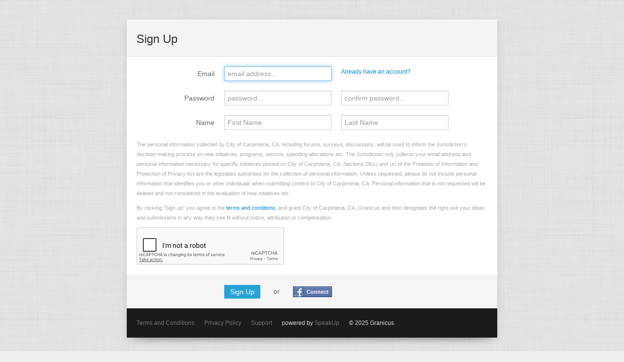

--- FILE ---
content_type: text/html; charset=utf-8
request_url: https://carpinteria.granicusideas.com/users/sign_up?redirect_url=%2Fideas%2Fwhy-aws-is-used
body_size: 4355
content:
<!DOCTYPE html>
<!--[if lt IE 7 ]> <html lang="en" class="no-js ie ie6 b_registrations b_new b_windowed"> <![endif]-->
<!--[if IE 7 ]>    <html lang="en" class="no-js ie ie7 b_registrations b_new b_windowed"> <![endif]-->
<!--[if IE 8 ]>    <html lang="en" class="no-js ie ie8 b_registrations b_new b_windowed"> <![endif]-->
<!--[if IE 9 ]>    <html lang="en" class="no-js ie ie9 b_registrations b_new b_windowed"> <![endif]-->
<!--[if (gt IE 9)|!(IE)]><!--> <html lang="en" class="no-js b_registrations b_new b_windowed"><!--<![endif]-->
<!--[if lt IE 9]><script>document.createElement('nav');</script><![endif]-->
<head>
  <meta charset="utf-8">
  <!--[if IE]><![endif]-->
  <meta http-equiv="X-UA-Compatible" content="IE=edge,chrome=1">
  <title> City of Carpinteria, CA</title>
  <meta name="viewport" content="width=device-width">
  <link rel="shortcut icon" type="image/x-icon" href="/favicon.ico?2">

  <link href="https://d1m4mcbi1h9acc.cloudfront.net/assets/bootstrap_and_overrides-25516e73f40033b62c3652f06328cee2.css" media="screen" rel="stylesheet" type="text/css" />
  <link href="https://d1m4mcbi1h9acc.cloudfront.net/assets/application-35d47aee96096017f286d946d8db3b9f.css" media="screen" rel="stylesheet" type="text/css" />
  <style>

    .b_private_communities, .b_private_community, .b_sessions {
      background: #eee url(/assets/linen.png) repeat 0 0 scroll;
      -webkit-background-size: auto;
      -moz-background-size: auto;
      -o-background-size: auto;
      background-size: auto;
    }
</style>



  <meta content="authenticity_token" name="csrf-param" />
<meta content="EivScGM3O58Z84yD4Zby8WG9L+cKLpJm+Fl+kJ4MNnA=" name="csrf-token" />
  
  <script>
  var speakupSettings = {
    'company': 'carpinteria',
    'env': 'production'
  };
  IDEA_MCE_ALLOW_LINKS = true;
</script>

  <meta content="City of Carpinteria, CA.granicusideas.com" property="og:site_name" />
  <meta content="224603677622488" property="fb:app_id" />
  <script>
  if (ICMIB === undefined) {
    var ICMIB = {};
  }

  ICMIB.dictionary = {
    other_message:"other message",
    other_messages:"other messages",
    more:"more",
    show:"show",
    saving:"Saving...",
    comment_not_saved:"Comment was not saved, please make sure you submit the form when you\&#x27;re finished",
    last_saved:"Last saved:",
    inline_button_explanation:"Here\&#x27;s your inline link! It looks just like a normal link, but click it and you\&#x27;ll get the popup widget. You can css style it however you want using its id \&#x27;_ICMIBWidget_launch_button\&#x27;. Note. The script needs to be contained by span, div, li or other html tags.",
    button_side:"It\&#x27;s attached to the {{}} side, look for it there!",
    terms_and_conditions:"Terms and Conditions",
    i_agree:"I agree",

    // user form validation
    field_required:"This field can\&#x27;t be blank",
    must_be_valid_email:"Must be a valid email address",
    checking_email:"Checking email address...",
    email_taken:"This email address is already taken",
    match_password:"This must match the Password field",
    general_validation_error:"There was a problem with this field"
  };

  ICMIB.protocol = "https";

</script>

  
  <script type="text/javascript">var switchTo5x = true;</script>
  <script type="text/javascript">var recaptchaSitekey = "6LeO4nkaAAAAAIdXj5OCZZbCBcGNlY9qnPRgyNAd";</script>
  <script async="async" defer="defer" src="https://www.google.com/recaptcha/api.js" type="text/javascript"></script>
</head>

<body>
  
  <div id="flashes">
</div>


  <div id="wrapper" class="wrapper ">
    <h1>
  Sign Up
</h1>

<form accept-charset="UTF-8" action="/users" class="sign_up_form form-horizontal" id="new_user" method="post"><div style="margin:0;padding:0;display:inline"><input name="utf8" type="hidden" value="&#x2713;" /><input name="authenticity_token" type="hidden" value="EivScGM3O58Z84yD4Zby8WG9L+cKLpJm+Fl+kJ4MNnA=" /></div>
  <input id="platform" name="platform" type="hidden" />
  <input id="user_initial_subdomain" name="user[initial_subdomain]" type="hidden" value="carpinteria" />
  <input id="redirect_url" name="redirect_url" type="hidden" value="/ideas/why-aws-is-used" />
  <input id="user_remember_me" name="user[remember_me]" type="hidden" value="true" />
  

  <div class="control-group">
    <label class="control-label" for="user_email">Email</label>
    <div class="controls">
      <div class="row">
        <div class="span3">
          <input data-company="5e821441f395e73adb000203" id="user_email" name="user[email]" placeholder="email address..." size="30" tabindex="1" type="email" validate="true" />
          
        </div>

        <div class="span3">
          <small>
            <a href="/users/sign_in">Already have an account?</a>
          </small>
        </div>
      </div>
    </div>
  </div>
  <div class="control-group">
    <label class="control-label" for="user_password">Password</label>
    <div class="controls">
      <div class="row">
        <div class="span3">
          <input id="user_password" name="user[password]" placeholder="password..." size="30" tabindex="2" type="password" validate="true" />
        </div>
        <div class="span3">
          <input id="user_password_confirmation" name="user[password_confirmation]" placeholder="confirm password..." size="30" tabindex="3" type="password" validate="true" />
        </div>
      </div>
    </div>
  </div>

  <div class="control-group">
    <label class="control-label" for="user_name">Name</label>
    <div class="controls">
      <div class="row">
        <div class="span3">
          <input id="user_first_name" name="user[first_name]" placeholder="First Name" size="30" tabindex="4" type="text" validate="true" />
        </div>
        <div class="span3">
          <input id="user_last_name" name="user[last_name]" placeholder="Last Name" size="30" tabindex="5" type="text" validate="true" />
        </div>
      </div>
    </div>
  </div>


  <div class="terms">
    <p>
  The personal information collected by City of Carpinteria, CA, including forums, surveys, discussions, will be used to inform the Jurisdiction’s decision making process on new initiatives, programs, service, spending allocations etc.  The Jurisdiction only collects your email address and personal information necessary for specific initiatives posted on City of Carpinteria, CA.  Sections 26(c) and (e) of the Freedom of Information and Protection of Privacy Act are the legislated authorities for the collection of personal information.  Unless requested, please do not include personal information that identifies you or other individuals when submitting content to City of Carpinteria, CA.  Personal information that is not requested will be deleted and not considered in the evaluation of new initiatives etc.<p> By clicking "Sign up" you agree to the <a href="/terms">terms and conditions</a>, and grant City of Carpinteria, CA, Granicus and their designees the right use your ideas and submissions in any way they see fit without notice, attribution or compensation.</p>
</p>

  </div>

  <div class="g-recaptcha" data-sitekey="6LeO4nkaAAAAAIdXj5OCZZbCBcGNlY9qnPRgyNAd" id="recaptcha-field1"></div>
  

  <div class="form-actions">
    <div class="row">
      <div class="span4">
        <button class="btn btn-primary" id="sign_up_submit" name="button" tabindex="7" type="submit">Sign Up</button>

        <span style="margin: 0 23px;">
          or
        </span>

        <a href="https://carpinteria.granicusideas.com/users/auth/facebook" class="facebook_signin facebook_signin_popup" data-method="post" rel="nofollow" tabindex="8"><span>Connect</span></a>
      </div>
    </div>
  </div>
</form>



    <div class="row-fluid">
  <div class="span12">
    <div class="footer clearfix">
      <ul>
        <li>
            <a href="/terms" class="default_link" target="_blank">Terms and Conditions</a>
        </li>
        <li>
            <a href="/privacy-policy" class="default_link" target="_blank">Privacy Policy</a>
        </li>
        <li>
          <a href="/contact">Support</a>
        </li>
        <li>
          powered by <a href="http://www.granicus.com/products/speakup/" target="_blank">SpeakUp</a>
        </li>
        <li>
          &copy; 2025 Granicus
        </li>
      </ul>
    </div>
  </div>
</div>

  </div>

  <script src="https://d1m4mcbi1h9acc.cloudfront.net/assets/application-8b9eb92d93f3ca492c5a9fae4ddd0ad3.js" type="text/javascript"></script>
  <!--[if lt IE 7 ]>
    <script src="https://d1m4mcbi1h9acc.cloudfront.net/assets/dd_belatedpng-d82adce184fbce748908cdb0396d0aa4.js" type="text/javascript"></script>
  <![endif]-->
  <!--[if lte IE 9]>
    <script src="https://d1m4mcbi1h9acc.cloudfront.net/assets/respond.src-c96de8ad43a5cdf3fe6222b1002ad45a.js" type="text/javascript"></script>
  <![endif]-->
  <script type="text/javascript">
  var _gaq = _gaq || [];
  _gaq.push(['_setAccount', 'UA-1279298-8']);
  _gaq.push(['_setDomainName', 'granicusideas.com']);
  _gaq.push(['_setAllowLinker', true]);
  _gaq.push(['_setCampSourceKey', 'utm_source']);
  _gaq.push(['_setCampMediumKey', 'utm_medium']);
  _gaq.push(['_setCampContentKey', 'utm_keyword']);
  _gaq.push(['_setCampTermKey', 'utm_keyword']);
  _gaq.push(['_setCampNameKey', 'utm_campaign']);
  _gaq.push(['_trackPageview']);


  (function () {
    var ga = document.createElement('script');
    ga.type = 'text/javascript';
    ga.async = true;
    ga.src = ('https:' == document.location.protocol ? 'https://ssl' : 'http://www') + '.google-analytics.com/ga.js';
    var s = document.getElementsByTagName('script')[0];
    s.parentNode.insertBefore(ga, s);
  })();
</script>

    <script>
$(function(){
  // Focus first empty field
  $('input[type!="hidden"]').filter(function(i) {
    return ($(this).val() == '');
  }).first().focus();
});
</script>

  <script>
    $(function() {
      $('#new_user').validate({
        rules: {
          'user[email]': {
            email : true,
            required : true,
            remote : {
              url: '/users/unique',
              type: 'get',
              data: {
                case_sensitive : false,
                user_email: function() {
                  return $("#user_email").val();
                }
              }
            }
          },
          'user[password]': {
            required : true,
            minlength : 6
          },
          'user[password_confirmation]': {
            required : true,
            minlength : 6,
            equalTo : "#user_password"
          },
          'user[first_name]': {
            minlength : 2,
            required : true
          },
          'user[last_name]': {
            minlength : 2,
            required : true
          }
        },
        messages : {
          'user[email]' : {
            remote : "this email is already in use"
          }
        },
        highlight: function(element) {
          $(element).css({height: 'auto'}).closest('.control-group').removeClass('success').addClass('error');
        },
        success: function(element) {
          element
            .removeClass('error')
            .closest('.control-group').removeClass('error').addClass('success');
        }
      });
    });
  </script>
<script>
  if (typeof(ICMIB) == "undefined") {
    var ICMIB = {};

    ICMIB.background = {
      custom: false,
      color:"",
      attachment: "fixed",
      image:"processing/_idea.gif",
      cover: false
    };
  }

  // Custom background for older browsers
  /*
   ICMIB.background is defined in custom_styles.
   Test to see if the background is supposed to be covered.
   If so, test for background-size feature. Only load
   backstretch of feature missing. Activate plugin.
   */
  if (ICMIB && ICMIB.background && ICMIB.background.cover) {
    Modernizr.load({
      test:Modernizr.backgroundsize,
      nope:"https://d1m4mcbi1h9acc.cloudfront.net/assets/jquery.backstretch-6f133884af576eec8fcbe62ac532915e.js",
      complete:function () {
        if (!Modernizr.backgroundsize) $.backstretch(ICMIB.background.image);
      }
    });
  }
</script>

</body>
</html>


--- FILE ---
content_type: text/html; charset=utf-8
request_url: https://www.google.com/recaptcha/api2/anchor?ar=1&k=6LeO4nkaAAAAAIdXj5OCZZbCBcGNlY9qnPRgyNAd&co=aHR0cHM6Ly9jYXJwaW50ZXJpYS5ncmFuaWN1c2lkZWFzLmNvbTo0NDM.&hl=en&v=naPR4A6FAh-yZLuCX253WaZq&size=normal&anchor-ms=20000&execute-ms=15000&cb=3wtq7akluh0y
body_size: 46012
content:
<!DOCTYPE HTML><html dir="ltr" lang="en"><head><meta http-equiv="Content-Type" content="text/html; charset=UTF-8">
<meta http-equiv="X-UA-Compatible" content="IE=edge">
<title>reCAPTCHA</title>
<style type="text/css">
/* cyrillic-ext */
@font-face {
  font-family: 'Roboto';
  font-style: normal;
  font-weight: 400;
  src: url(//fonts.gstatic.com/s/roboto/v18/KFOmCnqEu92Fr1Mu72xKKTU1Kvnz.woff2) format('woff2');
  unicode-range: U+0460-052F, U+1C80-1C8A, U+20B4, U+2DE0-2DFF, U+A640-A69F, U+FE2E-FE2F;
}
/* cyrillic */
@font-face {
  font-family: 'Roboto';
  font-style: normal;
  font-weight: 400;
  src: url(//fonts.gstatic.com/s/roboto/v18/KFOmCnqEu92Fr1Mu5mxKKTU1Kvnz.woff2) format('woff2');
  unicode-range: U+0301, U+0400-045F, U+0490-0491, U+04B0-04B1, U+2116;
}
/* greek-ext */
@font-face {
  font-family: 'Roboto';
  font-style: normal;
  font-weight: 400;
  src: url(//fonts.gstatic.com/s/roboto/v18/KFOmCnqEu92Fr1Mu7mxKKTU1Kvnz.woff2) format('woff2');
  unicode-range: U+1F00-1FFF;
}
/* greek */
@font-face {
  font-family: 'Roboto';
  font-style: normal;
  font-weight: 400;
  src: url(//fonts.gstatic.com/s/roboto/v18/KFOmCnqEu92Fr1Mu4WxKKTU1Kvnz.woff2) format('woff2');
  unicode-range: U+0370-0377, U+037A-037F, U+0384-038A, U+038C, U+038E-03A1, U+03A3-03FF;
}
/* vietnamese */
@font-face {
  font-family: 'Roboto';
  font-style: normal;
  font-weight: 400;
  src: url(//fonts.gstatic.com/s/roboto/v18/KFOmCnqEu92Fr1Mu7WxKKTU1Kvnz.woff2) format('woff2');
  unicode-range: U+0102-0103, U+0110-0111, U+0128-0129, U+0168-0169, U+01A0-01A1, U+01AF-01B0, U+0300-0301, U+0303-0304, U+0308-0309, U+0323, U+0329, U+1EA0-1EF9, U+20AB;
}
/* latin-ext */
@font-face {
  font-family: 'Roboto';
  font-style: normal;
  font-weight: 400;
  src: url(//fonts.gstatic.com/s/roboto/v18/KFOmCnqEu92Fr1Mu7GxKKTU1Kvnz.woff2) format('woff2');
  unicode-range: U+0100-02BA, U+02BD-02C5, U+02C7-02CC, U+02CE-02D7, U+02DD-02FF, U+0304, U+0308, U+0329, U+1D00-1DBF, U+1E00-1E9F, U+1EF2-1EFF, U+2020, U+20A0-20AB, U+20AD-20C0, U+2113, U+2C60-2C7F, U+A720-A7FF;
}
/* latin */
@font-face {
  font-family: 'Roboto';
  font-style: normal;
  font-weight: 400;
  src: url(//fonts.gstatic.com/s/roboto/v18/KFOmCnqEu92Fr1Mu4mxKKTU1Kg.woff2) format('woff2');
  unicode-range: U+0000-00FF, U+0131, U+0152-0153, U+02BB-02BC, U+02C6, U+02DA, U+02DC, U+0304, U+0308, U+0329, U+2000-206F, U+20AC, U+2122, U+2191, U+2193, U+2212, U+2215, U+FEFF, U+FFFD;
}
/* cyrillic-ext */
@font-face {
  font-family: 'Roboto';
  font-style: normal;
  font-weight: 500;
  src: url(//fonts.gstatic.com/s/roboto/v18/KFOlCnqEu92Fr1MmEU9fCRc4AMP6lbBP.woff2) format('woff2');
  unicode-range: U+0460-052F, U+1C80-1C8A, U+20B4, U+2DE0-2DFF, U+A640-A69F, U+FE2E-FE2F;
}
/* cyrillic */
@font-face {
  font-family: 'Roboto';
  font-style: normal;
  font-weight: 500;
  src: url(//fonts.gstatic.com/s/roboto/v18/KFOlCnqEu92Fr1MmEU9fABc4AMP6lbBP.woff2) format('woff2');
  unicode-range: U+0301, U+0400-045F, U+0490-0491, U+04B0-04B1, U+2116;
}
/* greek-ext */
@font-face {
  font-family: 'Roboto';
  font-style: normal;
  font-weight: 500;
  src: url(//fonts.gstatic.com/s/roboto/v18/KFOlCnqEu92Fr1MmEU9fCBc4AMP6lbBP.woff2) format('woff2');
  unicode-range: U+1F00-1FFF;
}
/* greek */
@font-face {
  font-family: 'Roboto';
  font-style: normal;
  font-weight: 500;
  src: url(//fonts.gstatic.com/s/roboto/v18/KFOlCnqEu92Fr1MmEU9fBxc4AMP6lbBP.woff2) format('woff2');
  unicode-range: U+0370-0377, U+037A-037F, U+0384-038A, U+038C, U+038E-03A1, U+03A3-03FF;
}
/* vietnamese */
@font-face {
  font-family: 'Roboto';
  font-style: normal;
  font-weight: 500;
  src: url(//fonts.gstatic.com/s/roboto/v18/KFOlCnqEu92Fr1MmEU9fCxc4AMP6lbBP.woff2) format('woff2');
  unicode-range: U+0102-0103, U+0110-0111, U+0128-0129, U+0168-0169, U+01A0-01A1, U+01AF-01B0, U+0300-0301, U+0303-0304, U+0308-0309, U+0323, U+0329, U+1EA0-1EF9, U+20AB;
}
/* latin-ext */
@font-face {
  font-family: 'Roboto';
  font-style: normal;
  font-weight: 500;
  src: url(//fonts.gstatic.com/s/roboto/v18/KFOlCnqEu92Fr1MmEU9fChc4AMP6lbBP.woff2) format('woff2');
  unicode-range: U+0100-02BA, U+02BD-02C5, U+02C7-02CC, U+02CE-02D7, U+02DD-02FF, U+0304, U+0308, U+0329, U+1D00-1DBF, U+1E00-1E9F, U+1EF2-1EFF, U+2020, U+20A0-20AB, U+20AD-20C0, U+2113, U+2C60-2C7F, U+A720-A7FF;
}
/* latin */
@font-face {
  font-family: 'Roboto';
  font-style: normal;
  font-weight: 500;
  src: url(//fonts.gstatic.com/s/roboto/v18/KFOlCnqEu92Fr1MmEU9fBBc4AMP6lQ.woff2) format('woff2');
  unicode-range: U+0000-00FF, U+0131, U+0152-0153, U+02BB-02BC, U+02C6, U+02DA, U+02DC, U+0304, U+0308, U+0329, U+2000-206F, U+20AC, U+2122, U+2191, U+2193, U+2212, U+2215, U+FEFF, U+FFFD;
}
/* cyrillic-ext */
@font-face {
  font-family: 'Roboto';
  font-style: normal;
  font-weight: 900;
  src: url(//fonts.gstatic.com/s/roboto/v18/KFOlCnqEu92Fr1MmYUtfCRc4AMP6lbBP.woff2) format('woff2');
  unicode-range: U+0460-052F, U+1C80-1C8A, U+20B4, U+2DE0-2DFF, U+A640-A69F, U+FE2E-FE2F;
}
/* cyrillic */
@font-face {
  font-family: 'Roboto';
  font-style: normal;
  font-weight: 900;
  src: url(//fonts.gstatic.com/s/roboto/v18/KFOlCnqEu92Fr1MmYUtfABc4AMP6lbBP.woff2) format('woff2');
  unicode-range: U+0301, U+0400-045F, U+0490-0491, U+04B0-04B1, U+2116;
}
/* greek-ext */
@font-face {
  font-family: 'Roboto';
  font-style: normal;
  font-weight: 900;
  src: url(//fonts.gstatic.com/s/roboto/v18/KFOlCnqEu92Fr1MmYUtfCBc4AMP6lbBP.woff2) format('woff2');
  unicode-range: U+1F00-1FFF;
}
/* greek */
@font-face {
  font-family: 'Roboto';
  font-style: normal;
  font-weight: 900;
  src: url(//fonts.gstatic.com/s/roboto/v18/KFOlCnqEu92Fr1MmYUtfBxc4AMP6lbBP.woff2) format('woff2');
  unicode-range: U+0370-0377, U+037A-037F, U+0384-038A, U+038C, U+038E-03A1, U+03A3-03FF;
}
/* vietnamese */
@font-face {
  font-family: 'Roboto';
  font-style: normal;
  font-weight: 900;
  src: url(//fonts.gstatic.com/s/roboto/v18/KFOlCnqEu92Fr1MmYUtfCxc4AMP6lbBP.woff2) format('woff2');
  unicode-range: U+0102-0103, U+0110-0111, U+0128-0129, U+0168-0169, U+01A0-01A1, U+01AF-01B0, U+0300-0301, U+0303-0304, U+0308-0309, U+0323, U+0329, U+1EA0-1EF9, U+20AB;
}
/* latin-ext */
@font-face {
  font-family: 'Roboto';
  font-style: normal;
  font-weight: 900;
  src: url(//fonts.gstatic.com/s/roboto/v18/KFOlCnqEu92Fr1MmYUtfChc4AMP6lbBP.woff2) format('woff2');
  unicode-range: U+0100-02BA, U+02BD-02C5, U+02C7-02CC, U+02CE-02D7, U+02DD-02FF, U+0304, U+0308, U+0329, U+1D00-1DBF, U+1E00-1E9F, U+1EF2-1EFF, U+2020, U+20A0-20AB, U+20AD-20C0, U+2113, U+2C60-2C7F, U+A720-A7FF;
}
/* latin */
@font-face {
  font-family: 'Roboto';
  font-style: normal;
  font-weight: 900;
  src: url(//fonts.gstatic.com/s/roboto/v18/KFOlCnqEu92Fr1MmYUtfBBc4AMP6lQ.woff2) format('woff2');
  unicode-range: U+0000-00FF, U+0131, U+0152-0153, U+02BB-02BC, U+02C6, U+02DA, U+02DC, U+0304, U+0308, U+0329, U+2000-206F, U+20AC, U+2122, U+2191, U+2193, U+2212, U+2215, U+FEFF, U+FFFD;
}

</style>
<link rel="stylesheet" type="text/css" href="https://www.gstatic.com/recaptcha/releases/naPR4A6FAh-yZLuCX253WaZq/styles__ltr.css">
<script nonce="IBvJSMYWU9h8sSLFcDJ8Hw" type="text/javascript">window['__recaptcha_api'] = 'https://www.google.com/recaptcha/api2/';</script>
<script type="text/javascript" src="https://www.gstatic.com/recaptcha/releases/naPR4A6FAh-yZLuCX253WaZq/recaptcha__en.js" nonce="IBvJSMYWU9h8sSLFcDJ8Hw">
      
    </script></head>
<body><div id="rc-anchor-alert" class="rc-anchor-alert"></div>
<input type="hidden" id="recaptcha-token" value="[base64]">
<script type="text/javascript" nonce="IBvJSMYWU9h8sSLFcDJ8Hw">
      recaptcha.anchor.Main.init("[\x22ainput\x22,[\x22bgdata\x22,\x22\x22,\[base64]/TChnLEkpOnEoZyxbZCwyMSxSXSwwKSxJKSxmYWxzZSl9Y2F0Y2goaCl7dSgzNzAsZyk/[base64]/[base64]/[base64]/[base64]/[base64]/[base64]/[base64]/[base64]/[base64]/[base64]/[base64]/[base64]/[base64]\x22,\[base64]\\u003d\\u003d\x22,\x22HTfCssO9w5lawrnCjXAJZRTCjHPDjMKmw7nCn8KlGMK/w6pwFMO9w4bCkcO8ej/Dll3CjEZKwpvDoDbCpMKvJB1fKWHCn8OCSMKZbBjCkh7CnMOxwpMAwrXCswPDgFJtw6HDmGfCoDjDu8ONTsKfwoHDpkcYBUXDmmclA8OTbsOzb0cmOE3DokM/[base64]/[base64]/CnFvCj2Z2HDFTKGBjQcKzERVFw5HDuMKeJz8VP8OmMi5gwqvDssOMwp17w5TDrlnDtjzClcKrJn3DhGQ3DGZqJ0g/w5caw4zCoEHCp8O1wr/Cg0ERwq7CkFEXw77Crjs/LiXCnH7DscKYw6syw47Cu8Odw6fDrsKYw5dnTyEXPsKBAmosw53Cr8OiK8OHBsOCBMK7w6XCnzQvKcOwbcO4wot2w5rDkzvDqRLDtMKZw6/[base64]/[base64]/DgyfDhcODfsKLTD9SVxnCrsOKGcKRw6zDocKGwr5Aw4bDjzgCKmfCtw44YXQACGdbw6g9GcOmwolYJSrCtT7DhsOowoJVwpJCGMKBbhTDii0BWMKIUiVEw5rDtMOGQsKVWWVGwrFMOFrCocOhSS7Dt21EwpnCp8KCwrA3w5bCmcK1esOnQnXDi0/CtsOpw5vCvVQsw57DjcOpwoPCkA4awoB8w4IBR8KWBMKowqjDkElbw6wswpDDsQQDwr7Dv8KyAhbDr8OeCsOABklNfl3CgwN6wpDDlMOObcO/wojCpsOJFikmw4ZBwpZLa8OnZsOzQygMeMOUUCNtwoIzKcK5w5nCn3BLZsKeZcKUI8KCwqpDwrUewrbCm8ODw77DvXYJYmXDrMKsw5U1wqYoFHrCijjDnsOXDQ3DvsKZwpDCkMKJw4rDtRwvQ3EBw6UHwqrDmsKBwo4OHMOAwp7CnQpTwrnDiGvDmAPCjsKHw70nw6s/[base64]/CiMKbYDE0w5VeZyHCt1IzwppSCcKwwoZGCcOTYBPCvEx9wooIw4DDrmRbwqBeCsOWfG/ClDHCqkhsLmRCwplEwrrCr2NRwqhpw6duczvCisO5OMO1wr3Cu2IMfy9CHz3DoMO4w4vDpcKxw4JvSsOkQWFXwpTDpDJSw6zDh8KePRPDkcKPwoozAFPChwl9w44EwqPDgEoMRMOfcGJAw5A6JsKuwoM/wplhdcOQVcO2w4ZEISLDjGbCncK9AsKXEMKgEsKVw7nCn8KAwqYSw6XDhV45w7vDpAXCl0Npw5c9BMK5IA3CrMOOwp/Ds8OxS8KffMKLFU4sw7E7wpQ3FMKSw7DCizPCvxVzHMONK8Omwo3Dq8KewoDCoMK/wq7CrMKDKcOROBgDEcKSFGjDscOww78tXRARUSjDgMOrwprDmz9Zwqthw6QhPUfCk8Owwo/Cn8KrwosZFcKNwqjDjCrCo8KtHDgGwprDoTMAGMO2w5tNw7ElX8KGZR0XHmFPw6NJwqLCiS0Nw7/Ct8KRN2LDh8KTw53DlcO0wrvClcKTwqZHwp9fw5nDpl9fwqjDnmscw6TDjMKNwqR5wpjCqh45w6jCrGLCmMOVwpELw5AjeMO2BwhdwpzDnjHCr1XDsBvDnXzCpMKdAAJawpEow6jCqzjCrMOWw7sNwr5rDcKlwrHDnMKdwo/CgzcpwpnDhMOQHAw1wqDCqAB0SldJw7TCumA2KEzCuSXCmm3CpcOEwofDk3PCq1vDs8KGAnVMwqbDncKzwpDDhMOdJMKfwrcrZBbDnnsWwrDDq0wUa8OMaMKZa17Ci8OBf8KgYcOWwoUfw43Co2/[base64]/[base64]/FcKOw51CJi90JQXDncK2PHXClMOdMFcMwrrCjHJqw6/DmMOEdcOUw4LCp8OeCmF5d8K4w6EGR8KPdkIROMOew7PChsOBw7LCtMKlPcKawpEnO8Kgw4HCiA3Dg8OATFHDpjsZwrRewr3ChMOgwrhLcmvDrMOCGxJxNH9gwpnDp0Zjw53CtcK6WsOcDEN2w4lHAsK+w6/CjMK2wr/CvMO+SlB/IApzPj02wobDtx1sIsOSwpIpwpt7HMKjCcK8NsKnw73DqMKcBcOewrXCn8Kow4Q+w4gVw6obU8KLPjpxwpLClMOGwrDCucO7woPDsn/[base64]/[base64]/DjcKCBWUEMyRgAMKdw5nDkUIjw7wEPVXDq8OyZMOlLcO4WRx3w4DCiht4wq/DkivDocOEwq4EJsOBw78lacKFMsKiw7sWwp3DqcKHcD/CsMKtw4vDisOCwo7Ct8KrZR0mwqN/DXnCrcKvwrHDosKww5DDn8OWw5TCkyHDq3gPwpzDscK7WSVjfDjDoxVdwrXCnMKEwqrDtFHCgcOvw75Ow4/CiMOxw6hHYcO0wrDCpD/DoAvDiV5ZcxbCtV0ycDN5w65AW8OVchcpfi/DlsOhw4w3w54HwovDpwzCkzrDv8KawrTDt8KZw54rSsOQV8OxJ2Z5C8Kew4HCmCUMGQ3DisOAdwXCssKBwo1ww4LDrDfCgnfCsnzCvnvCv8O8ZcKSXcOREcOKGMKbEG4Zw6kIwopUGsOjMMOJIgkJwq/ChsK9wovDlxNJw4cLw4DCu8K2w6giEcKpw4/CnA/Cu37DssKKw5FWSsKJwoYJw5vDjMKewojCrwDCphotb8Ofw4trEsObH8K/QiR3RXJlw6vDisKkUE8LVMOmwqAIw5c6w60FNT5HYgMTJ8KiQcOlwpjDlMKLwr3CpUXDgMOJOcO9AcKnL8Kbw43DmMKKw7vCvi/CjCMkPFdYWk7DucOZasOVF8KgA8KTwqY6BUJSU2nCi13ChlVRwqDDpXB6YcKvwpTDocKXwrdJw7VowqjDr8K4w77CucKWP8Kfw7vCiMOMwqwvMC7CjMKKw57CuMOACFvDqsO1wrfDtcKiB1PDjzI+woV6HMK/[base64]/w53CisK3HcOdwps1wrc1OwUzwpEALsKBwopOGU8Mw4IlwofDpRvCiMKNKT8aw4nClWlNN8Oxw7zDssKewp/[base64]/[base64]/CpHXCqsOJwpXDnxjDnsO7w61NMU48w7Uqw6M6wp3Cu8OFVcK8C8KpIRfCrsKRT8OWfSJPwonCocKcwqTDpMOFw5bDhcK3w48wwozCscOXdMODLsOsw7RSwrcrwqwXC03DmsOZbcOyw7oHw6EowrE9NA1ow49Yw6FULcOKInV7wqvDk8OTwqzDucK3QwPDum/DiHjDn0HCn8KKPsO4EV7Dl8KVXsKSwq13LBPCnm/DjDzDthQBwq7Drz8hwrvDtMKbwol/[base64]/DvsOxG8OnS2fDs8OqdsK3wrPCiRJvw7TDiRDCnw/Ct8OCw4/DicOrw5wcw5ErVgk7wo4yYx5nwqbDm8OTM8KRw47Ch8K7w6kzEcKxPjhiw6EZZ8K/w4o+w6NsVsKWw45Rw7wpwoXClcOiKB/DuhvCmMOYw57Cq31AIsO8w7TDrgITEifDu1Y7w5YQMsO5w5xKeUHDjcKnUggHw7J6bsKOw53DhcKKGMKMYcKGw4bDk8K5YSJNwqk8YMOKasOHwqzDhnbCssK5w7nCtxIJYsOCID/DugEMwqEwd3BjwoTCpUtmw7bCv8Ogw4YqXsKgwqfDisKABcOWworDp8KEwpTCvQ3DqXp0aRfDqsKkDB1RwrXDoMKUw61Fw43DvMO1wofCkmJlVEMwwqspwpbCnBsbw4kmwpQ1w7fDj8OHAsKGd8O8w4/Cn8KwwrvCiGJMw7fDl8OTd0YsCMKCOhTDpS7DjwDCtsKQFMKTw5/[base64]/Cp8OSNcO1w71FGQHCiU4LXmXDmcKhRcOzwqsJwpFuLQk+w7PCs8KdCMKlwq5AwpbDscKiD8OoTgZxw7AIV8OUwovCuRPDscOkQcOmClnDqnhvGsOrwqIbwrnDu8OiMXJsLnphwqZewpwUPcKLw4ATwqfDgmBJwqfCnUB/wq7CgAxBZMOiw77DjsK+w6/DpQNAC1XCgcOJUS9cUcK4PCzCjnvCo8OAKnvCtjYmJljDmgrCv8OzwoXDt8OkBlPCliE3wo7DiiQbw7HCrcKmwq07woPDvStzZDnDoMOew4tGEsOdwobDhVXCo8O6YBPCs21PwqLCisKVwqY/wpQ4EMKFB08IT8Odw6EPOcOiDsOVwozCmcOFw4nDuTl0MMKgRcKeZETDvGJKw5oCw4wmHcOowrjDmFnCrjkpFsKmEMK7w78wKXA3OgsSVsKiwq3ChijDhMKNw4PDnx0vGXAoGAYgwqYVw5zCnm8swrLCuh7Ds1jCusO3KsKiScK/wqRsOjnDiMKvNl7DqMOewofDsUrDrkANwpPCoiwTwrnDohvDksOXw41CwovClcOzw4Ziwr8/wrpZw4spM8KoJMO4PkPDncKYMlQsYMKmw64Kw4vDi0PCnh9yw4fCj8OwwqFAPcK+dCbDmcKtasKBX3TDt0LDmsKyDBNxA2XCgsKGWBLChMKewpjDjy7CrhXDl8OAwr1gNzkXCMOCLUFZw5cDwqZjS8KUw4JDV3DDpMOQw5fDhMKteMOGwqJ5UAjDkmjCnsKjFMO5w7/DnMKrwpjCucO8w6nCkUdDwq8oS0nCoh1+WmHDrRjCscKrw4jDi0UxwppIw5kMwqQbbMKbacOMQDjDjMKOwrBmMyEBQcOfNWMnQcKDw5tZZcKsesKGf8KfKQvDqkgvE8OOw7gawqHCi8Orw7bDucKRUXwZwqBJYsO2w7/DrMOMKcKUJcOVwqBDw5wWwojCoUPCicKOP1gceFXDr0jCkk4ENFxDaSTDrk/DjA/[base64]/DcKIwr5nwqUlw43DrAckwrFDKcK7RxzCscKTE8OZcHjCjSHCu1NdEhEXHsOkCcOfw4o8w7ZBE8Opwp7ClnUBJQvDmMK2wqUGJMOMGCPDvMOTwp3DiMKEw65Xw5dfRnpGV2/CkwDCjGvDjnDCu8KOY8O/dMOjCX3CncOOUijDj09PVxnDmcKkLcOQwrUxLBcDb8OWccKdwrMvWMK5w5rDgUQHHg/Dtjl/[base64]/DpBBIw4zCisKcWSVNHjwCVMKrE2XCjBFmQSN/Gj/[base64]/Dp3RsYMKFw7dRwr9TwocLw59+wqUxw4daNg8Vwq54wrNHQVTDnsK8IcKwbcK+E8KDYcOfQ1rCpXdjw7IWIALCn8O4ICcEQsK1WjLCs8OSUsOCwq7Dq8O7RgPCl8KnKz3CuMKLw7/[base64]/NMOWcMOYN3zCucKLw7Eaw612GWhnP8KawqA/woAWwpgVf8KewpQowqhoMcOwOcOEw68DwpzDtnTCg8KMwoLDgcOEKT4JX8OIbxHCk8K6wrNhwqbCqcOcFcK5wqDCp8ONwrsvX8KOw5R+RRbDvwwrVMKXw7LDpcObw7U2Vn7Dpj7DtsODUQ/CmTBodMKEKGPDp8O4CMOBW8OXwqhZMsOvw4bDu8OLwpvDjQB5AjHDsRs7w7hBw5oneMOnwp/Ch8Kyw7pjw7PChSYPw6rCr8KlwpLDmmsXwoZxwqJdBcKJw6LCkwTCi3bCq8OPBsKUw6jCqcKPEMO6w6nCo8OdwoRswqRkCXzDk8KMOB5cwrbCgsOHwqvDosKDwpd3wpDCgsOrwpo0wrjCvcOFwrLDoMO1UhJYUC/DosOhBMOWY3PDjSMYa0DCuRpAw6XCnhfCnMOWwp4twoQxWEI4WMKPwpRyCkN/w7fDuxI1wonDmMOYdzgvwqM4w4zDo8OJGcO/w7LDtWAYw6DChMO3F2rCg8K4w7LDpA0BP15Fw559UcKZVSPDpgbDhcKIFcKpMsOKwp3DjQPCk8O5ecKIwo7DusKXHMOAwoh9w4jCkg1XTMK/[base64]/CuMK1w4TCiD3DocKRw5bCh8OrMMOMUhABZ8KDNQMTw418w6bDswh/[base64]/w57Ct8OuwoptwobDn1UpHMK+RXVJD8KBclNUw54Rwr46FMKwQcOxLcKJSMOtIcKMw6k/QCjDu8OVw6ECTsO2wq9nw5bDjnfCpsO5wpHDjsKzw47CmMOcw6AMw4leWcOowolvTzTDusOcOsKRw74Qw7zCmgbClcKnw6DCpSnDtMKQMxw4w5zCgTRJd2JLaRkXVQhhwo/DsXElWsOQRcOrVjgVWsOHwqHDi1UXcGzCnlpMaUFyLnXDnSXDtFPCpVnCi8KzG8Oid8KZK8KTM8OOREM4ExMkYMKoMCE+w7LCjMKyacK0wqtowqo6w57DgcOIw5g2worCv0PCksOpGcKPwpt9YVYIOmbDpR8oOD3CnivCgGE/wqUSw6DCrztOU8KGD8O1UMK4w4DDg3FwEGPCosOIwoMSw5J/wo/Cg8KwwrBmbAcDAsK/WsKIwp9mw65BwrYsaMKowrlWw5sPwp0Uwr7DiMKQPsOxAlBxw5rCksORAcOOC03CmcOuw4bCscKtw6ESB8KAwq7Cin3DmsKdw6nDssOObcOowq/CrMOaFMKTwo/DmcOLL8OfwplTTsKZwrrCosK3fcKHJsKoNg/DgSY1w74rwrDCi8KWIcOVw6HDsFZBw6bCmcK5wo9FfTTCnMONfMKKwq3CulXDqBsiwqULw78IwpV7eB3CtH1XwrrDsMK+M8OAGDDDgMKewqUowq/Dqipnw6wlMCvDpGrCtAI/[base64]/bn/Dp8Kow6TCkMK4OQZHw6jDnMKfFlDCo8Oiw5jCvcOnw63CisONw4AXw4PCvcKMfcOxWMOSARbDjFPClMKHYSfCmcOuwqPDp8OrPWE2GVoCw5tlwrp7w4xqwrZ/VVHClkzDgSbCuEUdTsOzPAo9wqkJw4PDiC7Ci8OnwrVAYsK/UATDv0XCmcOcc3XCg23CmxozS8O0Y3kAaGzDl8OFw60/woERScOew7PCmTrDhMO7w6AFw7rCsWTDlkkgSjzDlVMIfMK7MMO8A8Oxa8OSIMOdSn/Dm8KmJMOtw6LDk8K5ecKIw7huDm3CllnDtAzCq8Osw7RREm/CnQrCg0B2wqRbw7ICw7ZRcktTwo0wOcO/w5NCwoxcHUXCt8Okw5rDhMOFwo43SSHDkjQYA8OKacOXw40lwpnDtsOCKsOkw43Dt1bDlRDChGbCqUbDssKqK3nDjzpHPVzCtsOowrrCrcO/wr/Dg8OFwqrChkR3RAcSwq7CtUkzT0o2Z3kJDMKLwrfCjz5XwobDqxY0wr9decOOLcOPwrrDpsOxQDbDscKOCFIFwqTCicOJWxMAw4FgVsOCwpLDssOiwoQ0w41Iw7jCuMKTXsOMAWU+EcOuwqYvwoDClcKkasOnwoHDrUrDhsK/TsKEYcK0w7Ntw7HDmitnw7bCjMKRw7LDnHDDtcOhbMKRXXdCGW43RyRTw4dQRsKUPMOKw7bCqMOnw4/Cvi7DssKWIG3CvH7DpMODwrhMLyQ8wo1/w54Gw7HCjsOPwoTDj8OPfcKML1Eaw74gwo5Rw5o1w57DhsOXURXCrMKOb2fClC3DkCrDg8O5wp7DpMOYXcKCYsOewoEZCcORLcK8w4wwclrDlX/Cm8Ofw4LDn38iI8O0wpoYRSQIYwFyw6jCqVLDuXsqCgfCtHbDn8K/w5PDrcOJw5jCgUdQwprDlnHDp8O7w7nDjnMawqhoA8KLw5PChX13woTDpsKBwod4w53DiivDsEPDkzLCqcOFw5nCuS/DlsK5IsO1QjTCs8OGZcK5S1JsbcOlTMOTwpDCi8KHfcOZw7DDrcKDUcKDw79jw7TCjMOPw7V4SnjCgsOlwpZuAsOFbCrDqMO6AiXCqQM3fMOVJGHDqzYrAMOmNcODbsKLdWk5Qzwrw6nDn3YYwpRXBsK4w43Cn8OJw5Bbw7h3wrjDpMOze8Obwp9bVA/CvMOoPMOcw4hPw5glwpXDnMKuwqNIwozDhcKYwr5kw5nCt8OowpvCjcKzw7NWI17DjcOCF8O6wrzDmUlrwrHDi0lEw60nw7MUKcKow45Ew65Ww5/CtAoHwqbCmMObTFLCkBlIGyIMw6x/[base64]/dRPDs8KEwqwuwqHCkMONHBbDusOWw4Ucw6UWwpvChwMlOsKtFw40XxnCu8OuLAUxw4PDvMKAPsKTw7vChhRMM8KmbcKbwqTCv3ELBW3CiSJ/a8KnEMKrw45SOULCvMOhGHxwXhkqUT1eGcOwMX7DvWzDn2sUwrLDl1tzw4N+woPChGbDkS5eEEXDpcOWaEPDk2kvw6jDtx7Co8OzfsKzKQRTw7zDvk/CukN0wr3CvsOzAsOICcOTwqTDisOfWndhGELCjcOpOTnDm8KhCMOAf8OOQz/CiGJgw4jDtDzCkx7DnhgEwqvDp8Kewo/DoG5aXMOAw5wALEYvwqRNw74IOcOzwrkLwoIPBl1UwrxlWMK0w7bDnMKAw6gJDsO2w5XDkcOCwpp6Dn/[base64]/w4AVeFUVUhfCgWbCrCvCk1NrMV3Dh8OowpXDs8ObejvCsiHCicOCw5TCtyzDgcKKwoxPe1/DhVFUMAHCosKSZDlXwqPCi8O9D2ExEsKcdG/CgsKRSiHCqcKUw5xWBF91KMOWFcKVGjtDEX7CgyPCpjdNw43DoMKRw7BjSQ3DnwlfFcKOw4zCmRnCiUPCrsKXWMKtwrI5PsKnKnFVwr1MA8OGGQ5lwqnCoWEwf0Ngw5rDiHcKwpETw6IYS3wNYcKhw6N6wplsVMKNw4MRLcKIGcK9Lh/Di8OceyhHw6bCgcOTRwEdFjjDnMOFw49PUhg6w5JKwojDg8KQdMO5w60mw4vDknrDtMKpwofDvsOOW8OYA8O6w4jDgcKFasK5a8KPwrrDvmPDoEXCsRFMSBDCusOEwrPDsWnCuMO9wokBwrbDjFAew4HDjAcmZcKofWTDhEfDtznDjiTCvsO/[base64]/DsOYwovDpAfCt3TCucOcV8OqEzDCt8Kyw67CmUoOwqx2w4kRNMKKwos6SjvCkmQGfBNiT8K9wrvChztEZEYNwoTCmMKVX8O2wo3DuGPDtVvCqsOswqo/WhN3w5YoCsKMGsOww7TDiHIaccKowp1jY8OEwo/DoR3DiXXCmB4udcO1w5MYwrh1wphHXnfCtcO0VlcjN8KQSmwOwo4OGFrCisKxwr0xcsOMwrgTwp3Dg8K6w6QQw7PDsSHCi8O3wp8+w4LDicOPwq5pwpcac8K/[base64]/DvBjDpMO2wpHCg8OzFsKrRcKRSsOgwpvCpw/DhnNewrPCimpWBAlOwpYeRVU3wrTCrEDDmcKiLcOhKMOhY8O7w7bCscKef8KswpXCmsOeO8Onw5rDtsOYECLClnbDkD3DkUlaKTpHwoPCqQnCksOxw4zCicO4woZBPMOXwrtKEW1BwpZ2w5h1wp/DmloLwqXClQ0qKcO5wpXCj8Kkb1LCgsORIcOYHsKJagpiTnzCs8KqdcK0woIZw4vCsBsowo5jw4jCh8KCGj5tLnVewp3DlgvCo1DCv1vDm8OpQ8K7w7XDtxHDkMKGTQnDtBxsw6Y2RcKEwpHDhsObEcO2wqvCvcK1I3TCgXvCsgrCvjHDhAktw4IsTMO/[base64]/WxzCh8Owb8K8a8OtY8KSSFMcbBnDv2fCusOeIcKbIMO8w6/Cp03CmMKVGXcQNELDnMKoRz5RC2oFKsKywp3DkwjDrgLDhxE5wqQiwrXDpT/CoR94UsOPw57DsUPDmsK6PSjCkz53wofDjcOTwoFFwpprQ8OtwqXDuMOJCFkKdjXCmAMtwrIQw4doH8KUwpbDr8OVw74Hw7EDbiEXY0PCjMOxDSXDj8KnfcK3UivCr8K3w5TDl8O2MsOLwoMiag4zwonDt8OZd3/CisOWw73CtcOUwrYVHcKMSwAJKEEwIsORdsKxS8OFXTTChRnDucO+w4lHWg/[base64]/[base64]/DisOTBMK9ODlyYcOvH8KVwpHClG7Ci8K4OMOZw6LCq8KtwoJaLmLCjcO0w51vw77CmsKEP8KEW8Kswr/DrcKowo0WbMONW8K7UMKZwqocw4UhQmxzBiTDjcKuVEnDisKowo9ow5XDocKrek/Dp1QswpjCqBwfLU8Dc8KuesKac0hBw6LCtiBNw6vCmSxzDsKoQATDo8Olwo4AwqdbwoQlw6vDhcK6wqLDo37Cr05mw7pTTMOCEFrDlsOLCsOBDyDDgwEiw5PCkF/ChMO+w6zDvlNeRSXCvMKpwpxqc8KJwo9OwoTDsyTDjxQIwpsEw54jwobDjgNQw44EG8KgfCVEeCnDsMOmYw/CisODwqdhwqlCw7XCpsO6w5JseMOww6saKTvDucKaw5Afwrt8WcO+wplwPcKBwqDDnz7Don/[base64]/bRTCkUjCmcOgwrvDpzjCsgA/w4U5DGDDqMKzw5rDuMOnYGnDpRvDpMKGw77DmG1He8Kuw5d1w6DDggTDhsKtwqEIwpsxcUDDrw4xdCLDhcOiFsOxG8KIw67DrzEpccOvwr0uw6rCn1Y5dsK/wqlhw5DDgcK/[base64]/CrMK9XR3CqSw/[base64]/[base64]/MA0jZXHCpMO1w67DjXrDpHPDjzzCp1EsIVNaV8OzwqHDgBBDZsOSw5Ifwo7DuMOYwqdEwr4fEMO4RsOpI3LCgsOFw4JIGcOXw5VGwq/DnTHDqsOTfA3Cr3wAWybCmMK0bMKzw48yw5jDr8OfwpLCn8KmP8KawpYNwq/[base64]/w6kZYhhkwrDCpAPDhMKQwpvDoFIINsKAw6/Dr8KCGkUQKhLChsOFVXTDpMOxTcKtwp/[base64]/SMKCN8O2wpYqwrcIcjvDoBrDomkLVcKILGzCjjjDt1cnKBF4wqdewpVGwr5Mw6XDojLDvsKrw4g1eMKlB0rCpw8pwp3Ck8O/AUQId8OgRMKbW0zDsMOWEBJAwooyMMKTMsKZIk5yBMOLw6DDpGJbwrsPwrXCikLCnxvCvT4IbV3Cq8ORw6LCmMKUdEPCv8O3VCwkHGZ4w7XCoMKAXsKFNR/CocOsGClHeyQEwroIcMKUw4HCgMOswoRDAMOzY3YawrvDnBZBMMOowqrCrnk3bT9hw7vDgMOBK8Olw6/CnAtiKMK1RFXCslTCkWg/w4MpOsOnWsOaw4fCsBzDiE8XPsOcwoJFUsOew4jDusKywqBHDU0Awo7CssOqRRcyYiTClzInXMOFbcKsd0VPw4LDhgXDn8KITMOufMKfGsOXRsK8GMOswrF9w4tlLTzCii0hGl/DlSXDhAcQwqccDzJVejgGLCzCsMKSNMKPBcKEw6zDuCvCvADDlMOowp/Cg1gRw4DCp8OHw4YCAMObVMOywq3CkzLCtgXCgDILOcKwb1DCukpwHcKqw4ETw6wcTcKuez4UwpDCgSdFRRo7w7/[base64]/CsRY7ccOpLcOCw65DZ2sxwrAbK07DhTfDi8OQw6rDlcKgwqUEwokqw7FRaMOcwp4pwqjDtMKIw5wZw5bDpcKaWMOcR8OjAsK0DTcmwrQ8w7pgJMOpwoQiA1/DjMKjHMKfZgnDmsOhwpPDjSbCgsKQw70PwrIdwoQ2w7TClgcZLsKeX0dYAMKew7FsR0UdwrPCu0zCj2Biw63DgRfDslfCi0Jnw7kmwpzDmjpeBl7CjTHCucKHw6JSw7JPAcOww6jCiGHDs8OxwoZYw7/DocOOw4LCvC7DncKFw78qS8OJSgfCssOLw6FbfXhVw6glUcK1wqLCv2TDjcOww57CiwrCmMO1aV7DjWHCuyPClz9vMsK1R8KsfMKsdcKdwpxIUcK2aW1gwph6EcKrw7bDqBUnMWFDd3l4w6TDtMKswrgSMsOzbko/[base64]/bTfCrcKpHTrClcK8PVjCjifCg1nCggXCl1/DlBMXwqHCmsOFQ8KVw6odwqk+woDCjMKSSnMILHAEwoXDlMKow64uwrDCokrChBcEEmTCu8OAWBLDo8OOHx3CrcOGcVnDnDzDksOmCCHCiyXDqsKgwqN4KMKLI1FCw5F1wrnCu8Kqw7Q5DSI2w5/[base64]/w5ALN8KoWnrDrXPCqsK4wpfCssK/wqJ9fMKiSsK+w5TDmMKZwrdKw4bDvFLCicOmwr0wZjpKMDY3wpTCt8KtM8OYRsKFNSnCjwzCrMKQw6olwqYfE8OYVhB9w4XCmsK2Xlxybi/CqcK5EV/Ds0BJRcOYP8KGcy89worCi8OvwovDvjskccO/w4PCpsKuw7kQw7xWw6Y1wp3Dg8OJRsOAPMOhwrs4w5oyR8KfD3Nqw7TCgzkCw5DDsi8Rwp/DqUjCuHkrw6jDqsORwrhSNQ/DncOJwq8tHMO1fsKCw68hOsKdMmZnUEjDpcOXc8OvO8OrGwpAfMOcO8KATmxZL2nDiMKxw5okYsOgQUs4QnRpw4zCr8OpfEnDtgXDkBfDsgvCoMKLwqIUMcO/wrTDiBbDhsO+EC/[base64]/wo/CpcOzwqHDh1ZUwolrw6cwYlEtwpfDt8O3XMKOWMKVasKiVnMFwqxaw47DgR3DvTzCqGccIcKEwoZZIcOcwqZWwoXDgGnDiEYbwqjDvcKPw5TCkMO6X8OXwpHDhMOvwqdCbsK3cCxCw4zClMOSwofCnXBWKzgiBMKsJ2LCqMOTTDnDscKVw6/DvsK0w4nCrcOGUcOJw7bDp8OUWcK1WcKVwoouAhPCj1tKdsKAw4LDlcKtRcOmRcKnw44/[base64]/[base64]/ClMOEOsOmH8K/K8O0w6nDvFbDrlbCoMK2SMO5w5FawoXDrAFDSk3DojDCoVBIZHhtwp3DnGXCosOnKQjCnsK9aMKYXMK6Sm7Ci8K5wqPDvMKoER/Ct2LDr0oLw4DCo8K+w7nCmsK8woF5QgTCpsKnwpVvEcOuw5LDkivDjsONwoXDp2RbZcOywpEcIcKowoDCsFFrPAnDuwwUwqLDm8Kvw74qdhXCuCpWw7jChXMrOmbDlH4tY8O0wr0hLcOSbiZdw7bCssKkw5/DhcO8w7XDiSLDlsO3wprCuWDDtsOHw5TCrsK6w5NYOmjCncKPwqLDgMODGQIKIm7Di8Kew4sUbMOzeMO/w61QXMKjw5lRwrjCjsORw6rDrMKiwrrCknvDvQPCqFXDoMO5WcOTbsKxR8OZwqnCgMORLmrDtVoywqF5wrcXw7/[base64]/CtgEbwo9PDMKSLMO4FcKZA8OiazXDmMOPwpc6NzDDnCpsw5XCrCdmw60BfyRGw7RwwoMbw43Cn8KfZMO6V20Rw7gXCMK8wpvCmcOgNlvCtWNMw448w4XDp8O3H3XDicOHfkHDtcK7wrLCqMK+w4PCssKBcMKQKUTDmcKiAcKkwr4EbTfDrMODwp4LacKxwo/DuxkKR8OlJcKHwrHCtcKdDiHCq8OoPcKkw7XDoy/Cnh7CrsOXEAVGwoDDtsOLbjAUw4Y1wo8MOMO/woFFGMKewpvDoBXChhE8BMObw5fCrCdSw7LCoDptwpdKw7cCw6ctLn7DqBjCnxjDkMOJfcKoJ8K8w53Di8O1wr4uw5XDocKTP8Osw6tTw7FDSQk1Iz87wofCoMK7DB7DpMKVV8KyV8KJC2zDpMOKwpLDsnUpdi3DlcK0dMO6wrYLThrDukJHwr/[base64]/DtcOFWETDnmkvwpc2w6bCiUMJwroIZxLDvcKMIMO2wpfCkCEuwqIGOjrCkDPCnw0ENMO9LQXDsirDilLDp8KicsKmLXDDlMOKWRICcMKvW2vCpMOCZsO8asO8woVlag/DpMKrH8OAM8OuwrLDu8KuwpDDrCnCu1wGeMODbnvDtMKEwpILwpLChcKPwqTCnyQEw5sCwobCglzDowtkHm1sSMOUw5rDvcKnAMKVYMOzF8OYRngFVydoBMK1wpRqX3nDsMKhwr/Cm3Qmw6rCiVhILcK5QAPDj8KZwpXDj8OnSyNQFsKoUSrCrREfw53Cg8KBBcOKw47DiSfDpQrDrUPDgwTCk8OWw7vDvsOkw6A8wr/DlWHDr8KgZCogw6QMwqHCo8Oqw6fCqcKNwpRqwrfDqMK6NWrChHvCmX1bCcOVdsObGW5WLg3Ds3E2w7sVwoLDnU0BwrUPwohvX0LCrcKkwonDssKTEcOqIcKJaEPDrg3Cg2/[base64]/Dk0MUbcOdw4RXw6DCr8OQTcKjwq3DpyFEembDqcKrw4PCmiXDtsOuY8OgCcOXUDfDt8OnwqXDkcONw4PDrMK+cxXCtGF1wr0wQcKXA8OJUS/CkSwaWx0vwrHCkhY5WwJpecKuB8Ofwqk4wphke8KtOhPDoErDtsKWY2bDtCtKA8KtwonCtErDm8Kkw4FtQBvCh8OtwpjDu3sLw6HDuHzDs8OgwoLCjD7Ch0/DvsKFwox7WsO3Q8KuwqRDGgzCl204T8ODwr43w6PDp0XDjk/Di8ORwofDsmjDtMO4wp/DscKIEHBnJcOewpLDrsOvFz3DpmrDpMKnXV7DqMKMD8Orw6TDjG3DuMKpwrPCkxIjw7Qdw77Dk8O+wp3CszZTQAjCi0HDj8KXecKTIhMeChprL8Kpw5ZxwpPCn1M3wpd9wpBFF0pbw6BzABXCoT/DvkVvw6pdwqXCvcO4SMKtVVkSwqjClMKXODxiw7spw74wJGfCqsO/woYxb8O1w57DrBtfMsO2wo/[base64]/XjhkJMOjJV7CoMKlAlYww6UDX1hcwp3CmcOkw6vDgMO7aQhvwr0FwrYSw4DDhR4xwoc5wrfCu8ONT8Kow43Ckn3CmsKuDBoJe8KCw6zCh3sreC/DgWbDuQ5kwqzDt8KPTgPDuh8QDMOFwqDDsG/DsMOUwoJPwoNfLWIEfntcw7rCmsKIwpRjBX7DhzXDpsOgw4jDjRXCq8O9IwLCksKxO8KnFsKxwpzCrFfCmsKHw7LDrADCnsOAw6/DjsO1w4wcw6sNbMOcSgvCvcOGw4LCh2XDpcO3w6LDvSU/JcOvw6vDmxbCqHnCgsKhDkvDrAnCkcONHVPCs3ILcsOBwqDDlBE3WTfCiMKPw5EadnMrwpjDtwjDl2RTP0Ysw63CrB4xZkhEFyjCmFsZw6DDoVzDmxDDvcKnwqDDrlEmw7wVR8Ksw4jDocKGw5DDg1ktwqpVw7/DvMOBPW41wpnDlcOrwoPCg13Ck8OlPhhYwo1/QyEyw4bDpD9Aw7gcw7heVMKnVXQ8wrp6M8OfwrAnJMK2w5rDlcOqwpNQw7TCjcOUFcKSw4XCpsOpJcOfFsKww78Xwp7CmQ54G0jCpEILPTTDmsKawo7DsMOVwoHCg8O5wrrDvHM/w7/CmMOVw5XDkCEQFMOYYTAbXjnDmATDjlzCt8OtVsO+fQgaEcONw6l/TcKqB8OlwqwcPcK4woHDp8KFwpsiW1IZZTYKw4/DghAqM8KCWnHDl8OZA3jDlTXChsOAw588w5/DpcOhwrQkVcKJw7obwr7CuX7CjsOxw5MOe8OnMx/DisOhEA1Xwol9WHHDpsK/w7HClsO4wrICUsKEBSINw4VTwrUuw7rDo39BEcO5w5PDnMOLw6LChMKzwq3DmwUOwojCl8ORw6haJMK/wq1Rw6/DqGfCt8KRwojCjlsMwqxaw7zCh1PCvsK6wr05JcO8wpjCpcO4U1DDlBRdwprDp1wCd8KdwpImaRrDgcObRznCh8OjVsKUDMODH8KxL2/CoMOgw5/[base64]/[base64]/[base64]/fcKew5XCocOFwpnDoMOQw7okS0TCvmkXd0tMw74nLsKXw7kIwqVMwr/CpsKJZ8OHGwHDhnnDih/[base64]/wo/Do8KowqYyNB3DiCXCi1wdEVZgwpp4QcOswq/Dn8OjwoPDmMOmw5/Cq8O/E8K1w7QIAsKJJhs2ZkDDpcOlw4Y7wpoowo8zMMOMwrrCiyxVwqEkO3ZWwq9Ewr5OB8OaV8OBw5zCg8OYw7JWw5LCn8Oywq/DqcOoTCrCogzDuBMOdzdjDFzCusOTXsKdfcKFF8OPMMOpRMOpKsOow6DDrQ43bsKxVXlCw5bDggPCqsOZwpHCp3vDizA/w7oTwqfCln44wr/ClMK5w67DrUPCm1bDjSXChGEWw7HCkGQcMcKheyDDkcOmIMKIw6zChxYLWcKEGgTCvzXChzJlw4Ruw4DDt3nCglDDqV/Cm0x4acO1KMKcOMO9W2DCkcOOwrZHw4PCjsO2wrnCh8OdwqPCqcO6wrDDm8ORw4gUbkhXcXLCvMKjSmRqw58ewrQ\\u003d\x22],null,[\x22conf\x22,null,\x226LeO4nkaAAAAAIdXj5OCZZbCBcGNlY9qnPRgyNAd\x22,0,null,null,null,0,[21,125,63,73,95,87,41,43,42,83,102,105,109,121],[7241176,996],0,null,null,null,null,0,null,0,1,700,1,null,0,\x22CvkBEg8I8ajhFRgAOgZUOU5CNWISDwjmjuIVGAA6BlFCb29IYxIPCJrO4xUYAToGcWNKRTNkEg8I8M3jFRgBOgZmSVZJaGISDwjiyqA3GAE6BmdMTkNIYxIPCN6/tzcYADoGZWF6dTZkEg8I2NKBMhgAOgZBcTc3dmYSDgi45ZQyGAE6BVFCT0QwEg8I0tuVNxgAOgZmZmFXQWUSDwiV2JQyGAA6BlBxNjBuZBIPCMXziDcYADoGYVhvaWFjEg8IjcqGMhgBOgZPd040dGYSDgiK/Yg3GAA6BU1mSUk0GhwIAxIYHRG78OQ3DrceDv++pQYZxJ0JGZzijAIZ\x22,0,0,null,null,1,null,0,1],\x22https://carpinteria.granicusideas.com:443\x22,null,[1,1,1],null,null,null,0,3600,[\x22https://www.google.com/intl/en/policies/privacy/\x22,\x22https://www.google.com/intl/en/policies/terms/\x22],\x22M/UEXBvqHkxr//JsEUG1qDrDF1+kX/mHY4Uoo4OkNUg\\u003d\x22,0,0,null,1,1762550395406,0,0,[26,147,65,148],null,[213],\x22RC-ekupO48yMdZP2g\x22,null,null,null,null,null,\x220dAFcWeA6DZEW6mCjOMrrpXPkbqgj2TEmP5r_y4e4Zth-WvlwjA5QhC69kt2PocPQG03feFEBk4OsL2-fU8JSdwLvEKz69nuKQbg\x22,1762633195454]");
    </script></body></html>